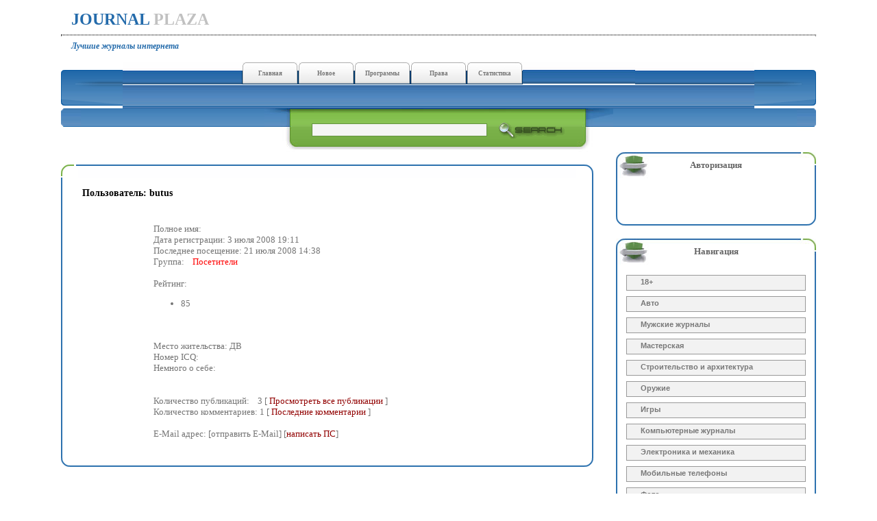

--- FILE ---
content_type: text/html; charset=utf-8
request_url: https://journal-plaza.net/user/butus/
body_size: 4583
content:
<!DOCTYPE html>
<html>
<head>
  <title>Пользователи &raquo; butus &raquo; Journal-plaza</title>
  <meta http-equiv="content-type" content="text/html; charset=utf-8">
  <meta name="description" content="Лучшие журналы интернета">
  <meta name="keywords" content="журналы, журналы бесплатно, женские журналы, мужские журналы, лучшие журналы, журналы авто, спортивные журналы, экономические журналы, компьютерные журналы, свежие выпуски, maxim, playboy, chip, dpk, ДПК, игромания, дизайн квартир, автомир, driver, cosmopolitan, xxl, viva beauty, mens health">
  <meta name="revisit-after" content="1 days">
  
  
  <style type="text/css" media="all">
  @import url(/templates/Easy_blue/css/style.css);
  </style>
  <style type="text/css" media="all">
  @import url(/templates/Easy_blue/css/engine.css);
  </style>
</head>
<body>
  <script language="javascript" type="text/javascript">
  <!--
  var dle_root       = '/';
  var dle_admin      = '';
  var dle_login_hash = '';
  var dle_skin       = 'Easy_blue';
  var dle_wysiwyg    = 'no';
  var menu_short     = 'Быстрое редактирование';
  var menu_full      = 'Полное редактирование';
  var menu_profile   = 'Просмотр профиля';
  var menu_fnews     = 'Найти все публикации';
  var menu_fcomments = 'Найти все комментарии';
  var menu_send      = 'Отправить сообщение';
  var menu_uedit     = 'Админцентр';
  var dle_req_field  = 'Заполните все необходимые поля';
  var dle_del_agree  = 'Вы действительно хотите удалить? Данное действие невозможно будет отменить';
  var dle_del_news   = 'Удалить новость';
  var dle_login_hash = '';
  var allow_dle_delete_news   = false;
  //-->
  </script> 
  <script type="text/javascript" src="/engine/ajax/menu.js"></script> 
  <script type="text/javascript" src="/engine/ajax/dle_ajax.js"></script>
  <div id="loading-layer" style="display:none;font-family: Verdana;font-size: 11px;width:200px;height:50px;background:#FFF;padding:10px;text-align:center;border:1px solid #000">
  <div style="font-weight:bold" id="loading-layer-text">
    Загрузка. Пожалуйста, подождите...
  </div><br>
  <img src="/engine/ajax/loading.gif" border="0" alt=""></div>
  <div id="busy_layer" style="visibility: hidden; display: block; position: absolute; left: 0px; top: 0px; width: 100%; height: 100%; background-color: gray; opacity: 0.1; filter: alpha(opacity=10);"></div>
  <script type="text/javascript" src="/engine/ajax/js_edit.js"></script>
  <div align="center">
    <table width="100%" cellspacing="0" cellpadding="0">
      <tr>
        <td width="7%" height="90">&nbsp;</td>
        <td height="90" colspan="3">
          <table width="100%">
            <tr>
              <td>
                <div align="left" class="hdv">
                  <font color="#246BAB">JOURNAL</font> PLAZA
                </div>
                <hr align="left" style="border: 1px dotted #666666; color: #246BAB;" size="1">
                <div align="left" class="hdn">
                  Лучшие журналы интернета
                </div>
              </td>
            </tr>
          </table>
        </td>
        <td width="7%" height="90">&nbsp;</td>
      </tr>
      <tr>
        <td width="7%" height="64" rowspan="2">&nbsp;</td>
        <td width="90" height="64" rowspan="2" align="left"><img src="/templates/Easy_blue/images/bigbox_l.gif" width="90" height="64"></td>
        <td height="32" align="center" class="bigboxv">
          <table width="100%" cellspacing="0" cellpadding="0">
            <tr>
              <td height="32" background="/templates/Easy_blue/images/hfv.jpg">&nbsp;</td>
              <td width="82" height="32" align="center" valign="middle" background="/templates/Easy_blue/images/hfv.jpg">&nbsp;</td>
              <td width="82" height="32" align="center" valign="middle" background="/templates/Easy_blue/images/hfv.jpg">&nbsp;</td>
              <td width="82" height="32" align="center" valign="middle" class="butt">
                <a href="/index.php" title="Главная">Главная</a>
              </td>
              <td width="82" height="32" align="center" valign="middle" class="butt">
                <a href="/index.php?subaction=newposts" title="Непрочитанные сообщения">Новое</a>
              </td>
              <td width="82" height="32" align="center" valign="middle" class="butt">
                <a href="/programm.html" title="Программы для чтения журналов">Программы</a>
              </td>
              <td width="82" height="32" align="center" valign="middle" class="butt">
                <a href="/prava.html" title="Правообладателям">Права</a>
              </td>
              <td width="82" height="32" align="center" valign="middle" class="butt">
                <a href="/index.php?do=stats" title="Статистика">Статистика</a>
              </td>
              <td width="82" height="32" align="center" valign="middle" class="butt">
                
              </td>
              <td width="82" height="32" align="center" valign="middle" class="butt">
                
              </td>
              <td width="82" height="32" align="center" valign="middle" background="/templates/Easy_blue/images/hfv.jpg">&nbsp;</td>
              <td width="82" height="32" align="center" valign="middle" background="/templates/Easy_blue/images/hfv.jpg">&nbsp;</td>
              <td height="32" background="/templates/Easy_blue/images/hfv.jpg">&nbsp;</td>
            </tr>
          </table>
        </td>
        <td width="90" rowspan="2" align="right"><img src="/templates/Easy_blue/images/bigbox_r.gif" width="90" height="64"></td>
        <td width="7%" height="64" rowspan="2">&nbsp;</td>
      </tr>
      <tr>
        <td height="32" class="bigboxn">&nbsp;</td>
      </tr>
      <tr>
        <td width="7%" height="64">&nbsp;</td>
        <td height="64" colspan="3">
          <table width="100%" cellspacing="0" cellpadding="0">
            <tr>
              <td width="29" height="64" background="/templates/Easy_blue/images/search_l.gif">&nbsp;</td>
              <td height="64" background="/templates/Easy_blue/images/search_f.gif">&nbsp;</td>
              <td width="509" height="64" align="center" background="/templates/Easy_blue/images/searchbg.jpg">
                <form onsubmit="javascript: showBusyLayer()" method="post">
                  <input name="story" type="text" class="search_top"> &nbsp;&nbsp; <input name="image" type="image" src="/templates/Easy_blue/images/search_but.png" alt="Найти на сайте" align="absmiddle" border="0">
                </form>
              </td>
              <td height="64" background="/templates/Easy_blue/images/search_f.gif">&nbsp;</td>
              <td width="28" height="64" background="/templates/Easy_blue/images/search_r.gif">&nbsp;</td>
            </tr>
          </table>
        </td>
        <td width="7%" height="64">&nbsp;</td>
      </tr>
    </table>
    <table width="100%">
      <tr>
        <td width="7%">&nbsp;</td>
        <td align="left" valign="top">
          <div class="speedbar"></div><span id='dle-info'></span>
          <div id='dle-content'>
            <table width="100%" cellspacing="0" cellpadding="0">
              <tr>
                <td width="25">&nbsp;</td>
                <td colspan="2">&nbsp;</td>
                <td width="25">&nbsp;</td>
              </tr>
              <tr>
                <td width="25" height="19" background="/templates/Easy_blue/images/vl_boxcenter.gif">&nbsp;</td>
                <td height="19" colspan="2" align="left" background="/templates/Easy_blue/images/vf_boxcenter.gif">&nbsp;</td>
                <td width="25" height="19" background="/templates/Easy_blue/images/vr_boxcenter.gif">&nbsp;</td>
              </tr>
              <tr>
                <td width="25" background="/templates/Easy_blue/images/fl_boxcenter.gif">&nbsp;</td>
                <td colspan="2" align="left" class="ntitle">Пользователь: butus</td>
                <td width="25" background="/templates/Easy_blue/images/fr_boxcenter.gif">&nbsp;</td>
              </tr>
              <tr>
                <td width="25" background="/templates/Easy_blue/images/fl_boxcenter.gif">&nbsp;</td>
                <td width="110" valign="top" class="news"><img src="/templates/Easy_blue/images/noavatar.png" border="0"></td>
                <td align="left" class="news" valign="top">
                  Полное имя: <span class="date"></span><br>
                  Дата регистрации: <span class="date">3 июля 2008 19:11</span><br>
                  Последнее посещение: <span class="date">21 июля 2008 14:38</span><br>
                  Группа:    <font color="red">Посетители</font><br>
                  <br>
                  Рейтинг: <span class="date"></span>
                  <div class="rating" style="display:inline;">
                    <span class="date"></span>
                    <ul class="unit-rating">
                      <li class="current-rating" style="width:85px;"><span class="date">85</span></li>
                    </ul>
                  </div><br>
                  <br>
                  Место жительства: <span class="date">ДВ</span><br>
                  Номер ICQ: <span class="date"></span><br>
                  Немного о себе:<br>
                  <br>
                  <br>
                  Количество публикаций:    <span class="date">3</span> [ <a href="/user/butus/news/">Просмотреть все публикации</a> ]<br>
                  Количество комментариев: <span class="date">1</span> [ <a href="/index.php?do=lastcomments&userid=2665">Последние комментарии</a> ]<br>
                  <br>
                  E-Mail адрес: <span class="date">[отправить E-Mail]</span> <span class="date">[<a href="/index.php?do=pm&doaction=newpm&user=2665">написать ПС</a>]</span> <span class="date"></span>
                </td>
                <td width="25" background="/templates/Easy_blue/images/fr_boxcenter.gif">&nbsp;</td>
              </tr>
              <tr>
                <td width="25" height="20" background="/templates/Easy_blue/images/nl_boxcenter.gif">&nbsp;</td>
                <td height="20" colspan="2" background="/templates/Easy_blue/images/nf_boxcenter.gif">&nbsp;</td>
                <td width="25" height="20" background="/templates/Easy_blue/images/nr_boxcenter.gif">&nbsp;</td>
              </tr>
              <tr>
                <td width="25">&nbsp;</td>
                <td colspan="2">&nbsp;</td>
                <td width="25">&nbsp;</td>
              </tr>
            </table>
          </div><br>
          <center></center>
        </td>
        <td width="33">&nbsp;</td>
        <td width="292" align="left" valign="top">
          <table width="292" cellspacing="0" cellpadding="0">
            <tr>
              <td height="38" align="center" background="/templates/Easy_blue/images/right_boxtop.jpg" class="rightboxtitle">Авторизация</td>
            </tr>
            <tr>
              <td align="left" valign="top" background="/templates/Easy_blue/images/right_boxcenter.gif" class="rightbox">
                <table width="100%" cellspacing="0" cellpadding="0">
                  <tr>
                    <td>&nbsp;</td>
                    <td width="250">
                      
                    </td>
                    <td>&nbsp;</td>
                  </tr>
                </table>
              </td>
            </tr>
            <tr>
              <td height="22" background="/templates/Easy_blue/images/right_boxdov.gif">&nbsp;</td>
            </tr>
          </table><br>
          <table width="292" cellspacing="0" cellpadding="0">
            <tr>
              <td height="38" align="center" background="/templates/Easy_blue/images/right_boxtop.jpg" class="rightboxtitle">Навигация</td>
            </tr>
            <tr>
              <td align="left" valign="top" background="/templates/Easy_blue/images/right_boxcenter.gif" class="rightmenu">
                <a href="/18/" title="18+">18+</a><br>
                <a href="/auto/" title="Авто">Авто</a><br>
                <a href="/man/" title="Мужские журналы">Мужские журналы</a><br>
                <a href="/master/" title="Мастерская">Мастерская</a><br>
                <a href="/strarch/" title="Строительство и архитектура">Строительство и архитектура</a><br>
                <a href="/weapon/" title="Оружие">Оружие</a><br>
                <a href="/games/" title="Игры">Игры</a><br>
                <a href="/komp/" title="Компьютерные журналы">Компьютерные журналы</a><br>
                <a href="/elmeh/" title="Электроника и механика">Электроника и механика</a><br>
                <a href="/mobila/" title="Мобильные телефоны">Мобильные телефоны</a><br>
                <a href="/foto/" title="Фото">Фото</a><br>
                <a href="/design/" title="Графика и дизайн">Графика и дизайн</a><br>
                <a href="/sport/" title="Спорт">Спорт</a><br>
                <a href="/health/" title="Здоровье">Здоровье</a><br>
                <a href="/girl/" title="Женские журналы">Женские журналы</a><br>
                <a href="/interier/" title="Интерьер и дизайн">Интерьер и дизайн</a><br>
                <a href="/kulinar/" title="Кулинария">Кулинария</a><br>
                <a href="/mama/" title="Для мам и детей">Для мам и детей</a><br>
                <a href="/sad/" title="Садоводство">Садоводство</a><br>
                <a href="/travel/" title="Путешествия">Путешествия</a><br>
                <a href="/film/" title="Кино и музыка">Кино и музыка</a><br>
                <a href="/science/" title="Наука и техника">Наука и техника</a><br>
                <a href="/people/" title="Общество">Общество</a><br>
                <a href="/raznoe/" title="Разное">Разное</a><br>
                <a href="/calendar/" title="Календари">Календари</a><br>
                <a href="/scans/" title="Сканы из журналов">Сканы из журналов</a><br>
              </td>
            </tr>
            <tr>
              <td height="22" background="/templates/Easy_blue/images/right_boxdov.gif">&nbsp;</td>
            </tr>
          </table><br>
          <table width="292" cellspacing="0" cellpadding="0">
            <tr>
              <td height="38" align="center" background="/templates/Easy_blue/images/right_boxtop.jpg" class="rightboxtitle">Опрос на сайте</td>
            </tr>
            <tr>
              <td align="left" valign="top" background="/templates/Easy_blue/images/right_boxcenter.gif" class="rightbox">
                <script language="javascript" type="text/javascript">
                <!--
                function doVote( event ){

                var frm = document.vote;
                var vote_check = '';

                for (var i=0; i < frm.elements.length; i++) {
                var elmnt = frm.elements[i];
                if (elmnt.type=='radio') {
                if(elmnt.checked == true){ vote_check = elmnt.value; break;}
                }
                }

                var ajax = new dle_ajax();
                ajax.onShow ('');
                var varsString = "";
                ajax.setVar("vote_id", "9" );
                ajax.setVar("vote_action", event);
                ajax.setVar("vote_check", vote_check);
                ajax.setVar("vote_skin", "Easy_blue");
                ajax.requestFile = dle_root + "engine/ajax/vote.php";
                ajax.method = 'GET';
                ajax.element = 'vote-layer';
                ajax.sendAJAX(varsString);
                }
                //-->
                </script>
                <div id='vote-layer'>
                  <table width="100%">
                    <tr>
                      <td width="25">&nbsp;</td>
                      <td class="slink">Какой формат Вам больше нравится?</td>
                      <td width="25">&nbsp;</td>
                    </tr>
                  </table><br>
                  
                </div>
              </td>
            </tr>
            <tr>
              <td height="22" background="/templates/Easy_blue/images/right_boxdov.gif">&nbsp;</td>
            </tr>
          </table><br>
          <table width="292" cellspacing="0" cellpadding="0">
            <tr>
              <td height="38" align="center" background="/templates/Easy_blue/images/right_boxtop.jpg" class="rightboxtitle">Популярные статьи</td>
            </tr>
            <tr>
              <td align="left" valign="top" background="/templates/Easy_blue/images/right_boxcenter.gif" class="rightbox">
                &raquo; <a href="/film/1185-dark-city-44-majj-ijun-2008.html">Dark City №44 (май-июнь 2008)</a><br>
                &raquo; <a href="/science/1184-v-mire-nauki-5-majj-2008.html">В мире науки №5 (май 2008)</a><br>
                &raquo; <a href="/komp/1327-khaker-7-115-ijul-2008.html">Хакер №7 (115) июль 2008</a><br>
                &raquo; <a href="/komp/1197-kompjuternoe-obozrenie-25-1-7-ijulja-2008.html">Компьютерное обозрение №25 (1-7 июля 2008)</a><br>
                &raquo; <a href="/science/1209-v-mire-nauki-6-ijun-2008.html">В мире науки №6 (июнь 2008)</a><br>
                &raquo; <a href="/interier/1139-idei-vashego-doma-7-ijul-2008.html">Идеи вашего дома №7 (июль 2008)</a><br>
                &raquo; <a href="/komp/1291-kompjuternoe-obozrenie-27-15-21-ijulja-2008.html">Компьютерное обозрение №27 (15-21 июля 2008)</a><br>
                &raquo; <a href="/komp/1273-upgrade-special-7-ijul-2008.html">Upgrade Special №7 (июль 2008)</a><br>
                &raquo; <a href="/science/1150-v-mire-nauki-4-aprel-2008.html">В мире науки №4 (апрель 2008)</a><br>
                &raquo; <a href="/komp/1313-linux-format-6-106-ijun-2008.html">Linux Format №6 (106) июнь 2008</a><br>
              </td>
            </tr>
            <tr>
              <td height="22" background="/templates/Easy_blue/images/right_boxdov.gif">&nbsp;</td>
            </tr>
          </table><br>
          <table width="292" cellspacing="0" cellpadding="0">
            <tr>
              <td height="38" align="center" background="/templates/Easy_blue/images/right_boxtop.jpg" class="rightboxtitle">Счётчики</td>
            </tr>
            <tr>
              <td align="center" valign="top" background="/templates/Easy_blue/images/right_boxcenter.gif" class="rightbox">
                <a   target="_blank"></a>
              </td>
            </tr>
            <tr>
              <td height="22" background="/templates/Easy_blue/images/right_boxdov.gif">&nbsp;</td>
            </tr>
          </table><br>
        </td>
        <td width="7%">&nbsp;</td>
      </tr>
      <tr>
        <td width="7%" height="35">&nbsp;</td>
        <td>
          <table width="100%" cellspacing="0" cellpadding="0">
            <tr>
              <td width="25" height="19" background="/templates/Easy_blue/images/vl_boxcenter.gif">&nbsp;</td>
              <td height="19" background="/templates/Easy_blue/images/vf_boxcenter.gif">&nbsp;</td>
              <td width="25" height="19" background="/templates/Easy_blue/images/vr_boxcenter.gif">&nbsp;</td>
            </tr>
            <tr>
              <td width="25" background="/templates/Easy_blue/images/fl_boxcenter.gif">&nbsp;</td>
              <td align="center" class="fut">
                Copyright © 2008 <a href="/index.php">Journal-plaza</a>
              </td>
              <td width="25" background="/templates/Easy_blue/images/fr_boxcenter.gif">&nbsp;</td>
            </tr>
            <tr>
              <td width="25" height="20" background="/templates/Easy_blue/images/nl_boxcenter.gif">&nbsp;</td>
              <td height="20" background="/templates/Easy_blue/images/nf_boxcenter.gif">&nbsp;</td>
              <td width="25" height="20" background="/templates/Easy_blue/images/nr_boxcenter.gif">&nbsp;</td>
            </tr>
          </table>
        </td>
        <td width="33" height="35">&nbsp;</td>
        <td width="292"></td>
        <td width="7%" height="35">&nbsp;</td>
      </tr>
    </table>
  </div>
<script defer src="https://static.cloudflareinsights.com/beacon.min.js/vcd15cbe7772f49c399c6a5babf22c1241717689176015" integrity="sha512-ZpsOmlRQV6y907TI0dKBHq9Md29nnaEIPlkf84rnaERnq6zvWvPUqr2ft8M1aS28oN72PdrCzSjY4U6VaAw1EQ==" data-cf-beacon='{"version":"2024.11.0","token":"985ad7b50a3c445cac50ea5ad259987d","r":1,"server_timing":{"name":{"cfCacheStatus":true,"cfEdge":true,"cfExtPri":true,"cfL4":true,"cfOrigin":true,"cfSpeedBrain":true},"location_startswith":null}}' crossorigin="anonymous"></script>
</body>
</html>
iv>
</body>
</html>


--- FILE ---
content_type: text/css; charset=utf-8
request_url: https://journal-plaza.net/templates/Easy_blue/css/style.css
body_size: 1143
content:
html, body {
	height: 100%;
	margin: 0px;
	padding: 0px;
	background-color: #FFFFFF;
	font-family: tahoma;
	color: #757575;	
}
table {
	border: 0px;
	border-collapse: collapse;
}
table td {
	padding: 0px;
}
.hdv {
	font: bold 24px Georgia, "Times New Roman", Times, serif;
	color: #C1C1C1;
	text-align: left;
	padding-left: 15px;
}
.hdn {
	font: italic bold 12px Georgia, "Times New Roman", Times, serif;
	text-align: left;
	padding-left: 15px;
	color: #246BAB;	
	
}

.speedbar {
	color: #727272;
	font: bold 14px tahoma;

}
.speedbar a {
	color: #4b719e;
	text-decoration:none;
	font: bold 14px tahoma;
}
.speedbar a:hover {
	text-decoration: underline;
	font: bold 14px tahoma;
}
.category {
	color: #727272;
	font-size: 12px;
	font-weight: bold;
	font-family: tahoma;
	padding-top: 15px;
	padding-bottom: 15px;
}
.category a {
	color: #4b719e;
	text-decoration:none;
}
.category a:hover {
	text-decoration: underline;
}
.ntitle {
	color: #000000;
	font-size: 14px;
	font-family: tahoma;
	font-weight: bold;
	padding-left: 6px;
	padding-top: 15px;
	padding-bottom: 15px;
}
.ntitle a {
	color: #4b719e;
	text-decoration:none;
}
.ntitle a:hover {
	text-decoration: underline;
}
.ctitle {
	color: #000000;
	font-size: 14px;
	font-family: tahoma;
	font-weight: bold;
	padding-left: 6px;
	padding-top: 15px;
	padding-bottom: 15px;
}
.ctitle a {
	color: #4b719e;
	text-decoration:none;
}
.ctitle a:hover {
	text-decoration: underline;
}
.stext {
	color: #727272;
	font-size: 11px;
	font-family: tahoma;
}
.stext a:active,
.stext a:visited,
.stext a:link {
	color: #E34000;
	text-decoration:none;
	}

.stext a:hover {
	color: #E34000;
	text-decoration: underline;
}
.ltitle {
	color: #727272;
	font-size: 12px;
	font-family: tahoma;
	font-weight: bold;
	padding:  9px;
}
.slink {
	color: #717171;
	font-size: 11px;
	font-family: tahoma;
}
.slink a:active,
.slink a:visited,
.slink a:link {
	color: #910000;
	text-decoration:none;
	}

.slink a:hover {
	color: #E34000;
	text-decoration: underline;
}
.copy {
	color: #727272;
	font-size: 11px;
	font-family: tahoma;
	padding: 5px;
}
.bigboxv  {
	background: url(/templates/Easy_blue/images/hfv.jpg);
	font: bold 10px/32px Arial, Helvetica, sans-serif;
	color: #333333;
	height: 32px;
}
.bigboxn  {
	background: url(/templates/Easy_blue/images/hfn.jpg);
	font: bold 10px/32px Arial, Helvetica, sans-serif;
	color: #333333;
	height: 32px;
}
.butt  {
	height: 32px;
	width: 82px;
	color: #000000;
	font: bold 9px/32px Tahoma, "Times New Roman", Times, serif;
}
.butt a {
	background: url(/templates/Easy_blue/images/barbg.gif);
	height: 32px;
	width: 82px;
	color: #777777;
	display: block;
	font: bold 9px/32px Tahoma, "Times New Roman", Times, serif;
	text-decoration: none;
}
.butt a:hover {
	background: url(/templates/Easy_blue/images/barcurrent.gif) no-repeat;
	height: 32px;
	width: 82px;
	color: #663300;
	display: block;
	font: bold 9px/32px Tahoma, "Times New Roman", Times, serif;
}
/* search form */
.search {
	border: 1px solid #63933f;
	background: #F5F5F5;
	padding: 3px;
	color: #777777;
	font: bold 12px Georgia, "Times New Roman", Times, serif;
}
.search_top {
	width: 250px;
	border: 1px solid #63933f;
	background: #F5F5F5;
	color: #777777;
	font: bold 12px Georgia, "Times New Roman", Times, serif;
	text-indent: 7px;
}
.lfn {
	width: 130px;
	background: #F5F5F5;
	color: #777777;
	font: bold 12px Georgia, "Times New Roman", Times, serif;
	padding: 5px 4px;
	text-indent: 7px;
	border: 1px solid #63933f;
}

.fut   {
	font: oblique bold 10px Georgia, "Times New Roman", Times, serif;
	color: #555555;
	text-align: center;
}
.fut a {
	font: oblique bold 10px Georgia, "Times New Roman", Times, serif;
	color: #777777;
	text-align: center;
	text-decoration: none;
}
.fut a:hover {
	font: oblique bold 10px Georgia, "Times New Roman", Times, serif;
	color: #000000;
	text-align: center;
}
.bluebtn { 
          background: #488EB2 url(/templates/Easy_blue/css/images/bluebtn.gif) no-repeat; 
		  width: 100px; 
		  padding: 1px 16px 5px 16px;
		  color: #fff; 
		  text-decoration: none; 
}
.greenbtn { 
           background: #488EB2 url(/templates/Easy_blue/css/images/greenbtn.gif) no-repeat; 
		   padding: 1px 17px 5px 16px; 
		   color: #fff; 
		   text-decoration: none; 
}
.bluebtn:hover, .greenbtn:hover { 
           background: #488EB2 url(/templates/Easy_blue/css/images/hoverbtn.gif) no-repeat; 
		   color: #fff; 
}
.rightboxtitle    {
	font: bold 13px/19px Georgia, "Times New Roman", Times, serif;
	color: #666666;

}
.rightbox    {
	font: 11px Arial, Helvetica, sans-serif;
	color: #000000;
	padding: 18px;
	width: 250px;
}
.rightbox a   {
	font: bold 11px Arial, Helvetica, sans-serif;
	color: #910000;
	text-decoration: none;
}
.rightbox a:hover   {
	font: bold 11px Arial, Helvetica, sans-serif;
	color: #ff0000;
}	
.rightmenu        {
	font: bold 11px/8px Arial, Helvetica, sans-serif;
	color: #777777;
	padding: 15px;
}
.rightmenu a      {
	font: bold 11px/18px Arial, Helvetica, sans-serif;
	color: #777;
	background: #F2F2F2;
	display: block;
	height: 21px;
	border: 1px solid #999999;
	text-indent: 20px;
	text-decoration: none;
}
.rightmenu a:hover  {
	font: bold 11px/21px Arial, Helvetica, sans-serif;
	color: #ffffff;
	background: #999999 url(/templates/Easy_blue/images/icon.png) no-repeat left;
	display: block;
	height: 21px;
	border: 1px solid #EAEAEA;
	text-indent: 15px;
	text-decoration: none;
}
.news {
	FONT: 10pt Verdana;
	text-align:justify;
	padding-top: 21px;
	padding-bottom: 21px;
}
.news a {
	color: #910000;
	text-decoration:none;
}
.news a:hover {
	text-decoration: underline;
	color: #ff0000;
}
.post-date {
    width: 58px;
    height: 63px;
    background: url(/templates/Easy_blue/images/date-bg.gif) no-repeat;
}
.post-month {
    font: 10px tahoma;
    color: #fff;
    text-align: center;
    display:block;
    line-height: 10px;
    padding-top: 12px;
}
.post-day {
    font: bold 18px Georgia, "Times New Roman", Times, serif;
    text-transform: uppercase;
    color: #00618A;
    text-align: center;
    display:block;
    line-height: 18px;
    padding-top: 7px;
    margin-left: -3px;
}

.userstop {
	font-family:Tahoma;
	font-size:11px;
	color:#000;
}
.userstop thead {
	font-family:Tahoma;
	font-size:11px;
    font-weight: bold;
	color: #246BAB;
}
.userstop td {
	padding:3px;
}
.userstop a {
	color: #910000;
	text-decoration:none;
}
.userstop a:hover {
	text-decoration: underline;
}
.navigation {
	color:#000; 
	
}

.navigation a:link,
.navigation a:visited,
.navigation a:hover,
.navigation a:active {
                      text-decoration:none;
                      color: #888;
		      background:#E8E3C8;
		      border:1px solid #888;
		      padding:2px 5px;
		      font-size:10px;
}

.navigation a:hover {
                     background:#DFDBB5;
		     color:#000;
		     border:1px dotted #666;
}

.navigation span {
                   text-decoration:none;
		   background:#DFDBB5;
		   padding:2px 5px;
		   border:1px dotted #666;
		   color:#333;
		   font-size:10px;
}


--- FILE ---
content_type: text/css; charset=utf-8
request_url: https://journal-plaza.net/templates/Easy_blue/css/engine.css
body_size: 2160
content:
/*------------------------------------------------------------------*/
/* Стили используемые в DataLife Engine     			            */
/*------------------------------------------------------------------*/

form {  PADDING-RIGHT: 0px; 
	PADDING-LEFT: 0px; 
	PADDING-BOTTOM: 0px; 
	MARGIN: 0px; 
	PADDING-TOP: 0px;
}

/* 
 * ========================================
 * Вывод архива 
 * ========================================
 */
.archives {
	vertical-align: top;
	font-family:Tahoma;
	font-size:11px;
	margin-top:6px;
	margin-left:20px;
	margin-bottom:10px;
}
.archives a {
	font-family:Tahoma;
	font-size:11px;
	color:#43637E;
}
/* 
 * ========================================
 * Цитата и скрытый текст
 * ========================================
 */
.title_quote {
	background: #FEFFBD;
	border: 1px dotted rgb(190,190,190);
	border-bottom: 0;
	color: #222;
	font-weight: bold;
	font-size: 10px;
	margin: 8px auto 0 auto;
	padding: 3px;
}

 .quote {
	color: #000000;
	FONT: 10pt Verdana; 
	text-align:justify;
	background-color: #DDDDDD; 
	border: 1px dotted rgb(190,190,190);
	padding: 5px;
	}
/* 
 * ========================================
 * Teг CODE
 * ========================================
 */
 .scriptcode {
	color: #000000;
	FONT: 8pt Verdana; 
	text-align:left;
	background-color: lightyellow; 
	border-width:1; 
	border-color:rgb(190,190,190); 
	border-style:dotted;
	padding: 5px;
	}
/* 
 * ========================================
 * Календарь 
 * ========================================
 */

.weekday-active-v {
	color: #4974a3;
	font-family:tahoma;
	 font-size:12px;
}
.day-active-v {
	color: #4974a3;
	font-family:tahoma;
	 font-size:12px;
}
.calendar {
	 font-family:verdana;
	 font-size:12px
}
.calendar td, th {
	 font-family:verdana;
	 font-size:12px;
	 text-decoration: none;
	 padding: 3px;
}

.weekday {
	color: #804040;
	font-family:verdana;
	font-size:12px;
}
.weekday-active {
	color: #804040;
	font-family:verdana;
	font-size:12px;
}
.day-active {
	color: #804040;
	font-family:verdana;
	font-size:12px;
}
.day-active a,
.weekday-active a,
.day-active-v a,
.weekday-active-v a
 {
text-decoration: underline;
}

.monthlink {
color: #4974a3;
font-family:tahoma;
font-size:12px;
text-decoration: none;
}

/* 
 * ========================================
 * Рейтинг 
 * ========================================
 */

.r2-unit{
 cursor: pointer;
}
.rating-text {float: left;}

#ratig-layer {
 font-weight: bold;
 float: left;
 padding-right: 5px;
}

#ratig-layer a, #ratig-layer a:hover {text-decoration: none;}

/* 
 * ========================================
 * BB коды
 * ========================================
 */ 
.bbcodes {
	background: #E9E9E9;
	border: 1px solid #C1C1C1;
	color: #777;
	font-family: Verdana, Tahoma, helvetica, sans-serif;
	padding: 2px;
	vertical-align: middle;
	font-size: 10px;
	vertical-align: middle;
	margin:2px;
	height: 21px;
	cursor:pointer;
}

.editor_button {
	float:left;
	cursor:pointer;
	padding-left: 2px;
	padding-right: 2px;
}
.editor_buttoncl {
	float:left;
	cursor:pointer;
	padding-left: 1px;
	padding-right: 1px;
	border-left: 1px solid #BBB;
	border-right: 1px solid #BBB;
}
.editbclose {
	float:right;
	cursor:pointer;
}

/* 
 * ========================================
 * Дополнительные поля новостей
 * ========================================
 */ 

.xfields textarea {
width:500px; height:90px; font-family:verdana; font-size:11px; border:1px solid #E0E0E0;
}
.xfields input {
width:250px; height:18px; font-family:verdana; font-size:11px; border:1px solid #E0E0E0;
}
.xfields select {
height:18px; font-family:verdana; font-size:11px; border:1px solid #E0E0E0;
}

/* 
 * ========================================
 * Дополнительные поля профиля пользователей
 * ========================================
 */ 

.xprofile textarea {
width:499px; height:90px; font-family:verdana; font-size:11px; border:1px solid #E0E0E0;
}
.xprofile input {
width:250px; height:18px; font-family:verdana; font-size:11px; border:1px solid #E0E0E0;
}


/* 
 * ========================================
 * Персональные сообщения
 * ========================================
 */ 

.pm_head {
	FONT: 10pt Verdana; 
}
.pm_list {
	color: #663300;
	font-size: 11px;
	font-family: tahoma;
	}
.pm_list a {
	color: #910000;
	font-size: 11px;
	font-family: tahoma;
}

/* 
 * ========================================
 * Выпадающее меню
 * ========================================
 */ 

#dropmenudiv{
border:1px solid white;
border-bottom-width: 0;
font:normal 10px Verdana;
background-color: #E9E9E9;
line-height:20px;
margin:2px;
filter: alpha(opacity=95, enabled=1) progid:DXImageTransform.Microsoft.Shadow(color=#CACACA,direction=135,strength=3);
}

#dropmenudiv a{
display: block;
text-indent: 3px;
border: 1px dotted #999;
padding: 1px 0;
MARGIN: 1px;
color: #000;
text-decoration: none;
font-weight: bold;
}

#dropmenudiv a:hover{ /*hover background color*/
background-color: #888;
color: #fff;
border: 1px dotted #fff;
}

/* 
 * ========================================
 * Опрос
 * ========================================
 */

.vote  {
	color: #717171;
	font-size: 12px;
	font-family: tahoma;
}

/* 
 * ========================================
 * Уведомление о получении новых PM
 * ========================================
 */

#newpm {
	position:absolute;
	width:400px;
	padding:4px;
	background-color:#FDFDFD;
	border:1px solid #BBB;
	font-family: Verdana;
	font-size: 11px;
	line-height: 135%;
	}

#newpmheader {
	padding-left:5px;
	padding-right:5px;
	padding-top:2px;
	height:20px;
	color: #fff;
    font-weight: bold;
	background-color:#888;
	font-family:verdana, sans-serif;
	font-size:11px;
	cursor:move;
	}

#newpm a{
	background: transparent;
	color: #910000;
	text-decoration: none;
}

#newpm a:hover{
	background: transparent;
	color: #ff0000;
	text-decoration: underline;
}
/* 
 * ========================================
 * Ссылка на скачивание прикрепленного файла
 * ========================================
 */
#attachment {
	color: #910000;
	font: bold 11px/25px verdana, sans-serif;
	text-decoration: none;
	background: url(/web/20130520192539im_/http://www.journal-plaza.net/templates/Easy_blue/images/filesave.gif) no-repeat;
	height: 25px;
	text-indent: 30px;
	display: block;
}

/* 
 * ========================================
 * Поиск по сайту и результаты поиска
 * ========================================
 */

.search {
	font-family: Verdana;font-size: 11px;
	color:#53646F;
	text-decoration: none;
	padding:2px;
	}

.textin {
	font-family: Verdana;font-size: 11px;
	color:#00002C;
	text-decoration: none;
	}

.sresult  {
	text-align: justify;
	font-family:verdana;
    FONT-WEIGHT: normal;
    LINE-HEIGHT: 16px;
	font-size:12px;
	color:#606D77;
}
/* ==================== показ оригинальной картинки загруженной на сайт из уменьшенной копии */
.highslide-image-blur {
}
.highslide-html-content {
	position: absolute;
    display: none;
}
.highslide-display-block {
    display: block;
}
.highslide-display-none {
    display: none;
}
.highslide-loading {
    display: block;
	color: white;
	font-size: 9px;
	font-weight: bold;
    text-decoration: none;
	padding: 3px;
	border: 1px solid white;
    background-color: black;
}
/*
     FILE ARCHIVED ON 19:25:39 May 20, 2013 AND RETRIEVED FROM THE
     INTERNET ARCHIVE ON 13:10:40 Jun 14, 2022.
     JAVASCRIPT APPENDED BY WAYBACK MACHINE, COPYRIGHT INTERNET ARCHIVE.

     ALL OTHER CONTENT MAY ALSO BE PROTECTED BY COPYRIGHT (17 U.S.C.
     SECTION 108(a)(3)).
*/
/*
playback timings (ms):
  captures_list: 5591.766
  exclusion.robots: 0.095
  exclusion.robots.policy: 0.087
  cdx.remote: 0.064
  esindex: 0.008
  LoadShardBlock: 80.998 (3)
  PetaboxLoader3.datanode: 61.232 (4)
  CDXLines.iter: 20.641 (3)
  load_resource: 76.377
  PetaboxLoader3.resolve: 25.477
*/
